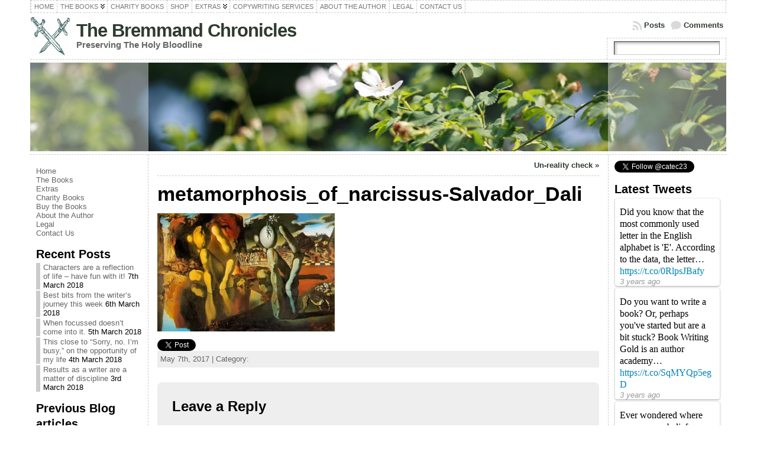

--- FILE ---
content_type: text/plain
request_url: https://www.google-analytics.com/j/collect?v=1&_v=j102&a=1858156878&t=pageview&_s=1&dl=https%3A%2F%2Fwww.bremmandchronicles.co.uk%2F2017%2F05%2F07%2Fun-reality-check%2Fmetamorphosis_of_narcissus-salvador_dali%2F&ul=en-us%40posix&dt=metamorphosis_of_narcissus-Salvador_Dali%20-%20The%20Bremmand%20Chronicles&sr=1280x720&vp=1280x720&_u=IEBAAEABAAAAACAAI~&jid=840952836&gjid=78372273&cid=427269180.1769416044&tid=UA-12308314-1&_gid=1356243973.1769416044&_r=1&_slc=1&z=1607015089
body_size: -454
content:
2,cG-W13NC2RLTH